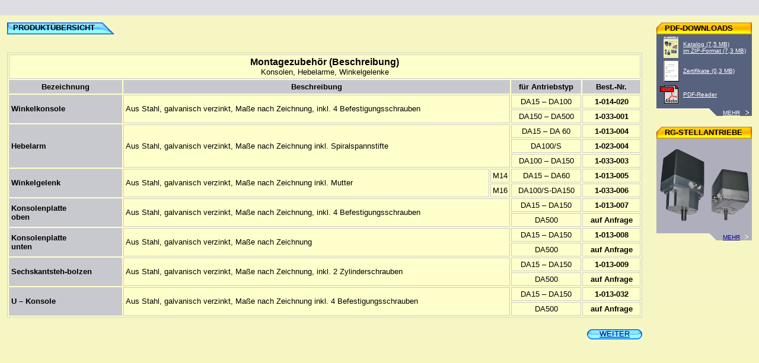

--- FILE ---
content_type: text/html
request_url: http://rg-antriebstechnik.de/produkte/produkte18.htm
body_size: 2003
content:
<!DOCTYPE HTML PUBLIC "-//W3C//DTD HTML 4.01 Transitional//EN">
<html>
<head>
<title>RG-Antriebstechnik Produkte</title>
<meta http-equiv="Content-Type" content="text/html; charset=iso-8859-1">
<link href="../stile.css" rel="stylesheet" type="text/css">
<style type="text/css">
<!--
a:link {
	color: #000099;
}
a:visited {
	color: #000099;
}
a:hover {
	color: #000099;
}
a:active {
	color: #000099;
}
-->
</style></head>

<body bgcolor="#FFFF99" background="../grafik/bg_main.gif" leftmargin="0" topmargin="0" marginwidth="0" marginheight="0">
<table width="100%" border="0" cellspacing="0" cellpadding="0">
  <tr>
    <td width="100%"> 
      <table width="100%" border="0" cellspacing="0" cellpadding="12">
        <tr bgcolor="#DDDDE3"> 
          <td colspan="2" valign="top"><img src="../grafik/leer.gif" width="10" height="2"></td>
        </tr>
        <tr> 
          <td valign="top"> <table width="100%" border="0" cellspacing="0" cellpadding="0">
              <tr> 
                <td> 
                  <table height="20" border="0" cellpadding="0" cellspacing="0">
                    <tr>
                      <td width="182" background="../grafik/themenbalken.gif"><font color="#000000" size="2" face="Geneva, Arial, Helvetica, sans-serif"><strong><img src="../grafik/leer.gif" width="10" height="20" align="absmiddle">PRODUKT&Uuml;BERSICHT</strong></font></td>
                    </tr>
                  </table>
                </td>
                <td><img src="../grafik/leer.gif" width="10" height="20"></td>
              </tr>
              <tr> 
                <td colspan="2"><p><font color="#000000" size="2" face="Arial, Helvetica, sans-serif"><br>
                    </font></p>
                  <table width="100%" border="1" cellpadding="3" cellspacing="2" bordercolor="#CCCCCC" bgcolor="#FFFFCC">
                    <tr> 
                      <td colspan="5"><div align="center"><font color="#000000" size="2" face="Geneva, Arial, Helvetica, sans-serif"><span
  style='font-family:Arial'><font size="3"><strong>Montagezubeh&ouml;r (Beschreibung)</strong><br>
                          <font size="2">Konsolen, Hebelarme, Winkelgelenke</font></font></span></font></div></td>
                    </tr>
                    <tr align="center"> 
                      <td width="122" bgcolor="#C8C9CE"><strong><font color="#000000" size="2" face="Geneva, Arial, Helvetica, sans-serif"><span
  style='font-family:Arial'>Bezeichnung</span></font></strong></td>
                      <td colspan="2" bgcolor="#C8C9CE"><strong><font size="2" face="Geneva, Arial, Helvetica, sans-serif">Beschreibung</font></strong><strong></strong></td>
                      <td width="110" bgcolor="#C8C9CE"><font color="#000000" size="2" face="Geneva, Arial, Helvetica, sans-serif"><strong>f&uuml;r 
                        Antriebstyp</strong></font></td>
                      <td width="90" bgcolor="#C8C9CE"><strong><font color="#000000" size="2" face="Geneva, Arial, Helvetica, sans-serif">Best.-Nr.</font></strong></td>
                    </tr>
                    <tr> 
                      <td rowspan="2" bgcolor="#C8C9CE"><strong><font color="#000000" size="2" face="Geneva, Arial, Helvetica, sans-serif">Winkelkonsole<br>
                        </font></strong></td>
                      <td width="209" colspan="2" rowspan="2"><font size="2" face="Geneva, Arial, Helvetica, sans-serif">Aus 
                        Stahl, galvanisch verzinkt, Ma&szlig;e nach Zeichnung, 
                        inkl. 4 Befestigungsschrauben</font></td>
                      <td align="center"><font color="#000000" size="2" face="Geneva, Arial, Helvetica, sans-serif">DA15 
                        &#8211; DA100</font></td>
                      <td align="center"><strong><font color="#000000" size="2" face="Geneva, Arial, Helvetica, sans-serif">1-014-020</font></strong></td>
                    </tr>
                    <tr> 
                      <td align="center"><font color="#000000" size="2" face="Geneva, Arial, Helvetica, sans-serif">DA150 
                        &#8211; DA500</font></td>
                      <td align="center"><strong><font color="#000000" size="2" face="Geneva, Arial, Helvetica, sans-serif">1-033-001</font></strong></td>
                    </tr>
                    <tr> 
                      <td rowspan="3" bgcolor="#C8C9CE"><font color="#000000" size="2" face="Geneva, Arial, Helvetica, sans-serif"><strong>Hebelarm</strong></font></td>
                      <td colspan="2" rowspan="3"><font size="2" face="Geneva, Arial, Helvetica, sans-serif">Aus 
                        Stahl, galvanisch verzinkt, Ma&szlig;e nach Zeichnung 
                        inkl. Spiralspannstifte </font></td>
                      <td align="center"><font color="#000000" size="2" face="Geneva, Arial, Helvetica, sans-serif">DA15 
                        &#8211; DA 60</font></td>
                      <td align="center"><strong><font color="#000000" size="2" face="Geneva, Arial, Helvetica, sans-serif">1-013-004</font></strong></td>
                    </tr>
                    <tr>
                      <td align="center"><font color="#000000" size="2" face="Geneva, Arial, Helvetica, sans-serif">DA100/S</font></td>
                      <td align="center"><strong><font color="#000000" size="2" face="Geneva, Arial, Helvetica, sans-serif">1-023-004</font></strong></td>
                    </tr>
                    <tr> 
                      <td align="center"><font color="#000000" size="2" face="Geneva, Arial, Helvetica, sans-serif">DA100 
                        &#8211; DA150</font></td>
                      <td align="center"><strong><font color="#000000" size="2" face="Geneva, Arial, Helvetica, sans-serif">1-033-003</font></strong></td>
                    </tr>
                    <tr> 
                      <td rowspan="2" bgcolor="#C8C9CE"><font color="#000000" size="2" face="Geneva, Arial, Helvetica, sans-serif"><strong>Winkelgelenk</strong></font></td>
                      <td rowspan="2"><p><font size="2" face="Geneva, Arial, Helvetica, sans-serif">Aus 
                          Stahl, galvanisch verzinkt, Ma&szlig;e nach Zeichnung 
                          inkl. Mutter<br>
                          </font></p></td>
                      <td width="20"><font color="#000000" size="2" face="Geneva, Arial, Helvetica, sans-serif">M14</font></td>
                      <td align="center"><font color="#000000" size="2" face="Geneva, Arial, Helvetica, sans-serif">DA15 
                        &#8211; DA60</font></td>
                      <td align="center"><strong><font color="#000000" size="2" face="Geneva, Arial, Helvetica, sans-serif">1-013-005</font></strong></td>
                    </tr>
                    <tr> 
                      <td><font color="#000000" size="2" face="Geneva, Arial, Helvetica, sans-serif">M16</font></td>
                      <td align="center"><font color="#000000" size="2" face="Geneva, Arial, Helvetica, sans-serif">DA100/S-DA150</font></td>
                      <td align="center"><strong><font color="#000000" size="2" face="Geneva, Arial, Helvetica, sans-serif">1-033-006</font></strong></td>
                    </tr>
                    <tr> 
                      <td rowspan="2" bgcolor="#C8C9CE"><strong><font color="#000000" size="2" face="Geneva, Arial, Helvetica, sans-serif">Konsolenplatte<br>
                        oben</font></strong></td>
                      <td colspan="2" rowspan="2"><font color="#000000" size="2" face="Geneva, Arial, Helvetica, sans-serif">Aus 
                        Stahl, galvanisch verzinkt, Ma&szlig;e nach Zeichnung, 
                        inkl. 4 Befestigungsschrauben</font></td>
                      <td align="center"><font color="#000000" size="2" face="Geneva, Arial, Helvetica, sans-serif">DA15 
                        &#8211; DA150</font></td>
                      <td align="center"><strong><font color="#000000" size="2" face="Geneva, Arial, Helvetica, sans-serif">1-013-007</font></strong></td>
                    </tr>
                    <tr> 
                      <td align="center"><font color="#000000" size="2" face="Geneva, Arial, Helvetica, sans-serif">DA500</font></td>
                      <td align="center"><strong><font color="#000000" size="2" face="Geneva, Arial, Helvetica, sans-serif">auf 
                        Anfrage</font></strong></td>
                    </tr>
                    <tr> 
                      <td rowspan="2" bgcolor="#C8C9CE"><strong><font color="#000000" size="2" face="Geneva, Arial, Helvetica, sans-serif">Konsolenplatte<br>
                        unten</font></strong></td>
                      <td colspan="2" rowspan="2"><font color="#000000" size="2" face="Geneva, Arial, Helvetica, sans-serif">Aus 
                        Stahl, galvanisch verzinkt, Ma&szlig;e nach Zeichnung</font></td>
                      <td align="center"><font color="#000000" size="2" face="Geneva, Arial, Helvetica, sans-serif">DA15 
                        &#8211; DA150</font></td>
                      <td align="center"><strong><font color="#000000" size="2" face="Geneva, Arial, Helvetica, sans-serif">1-013-008</font></strong></td>
                    </tr>
                    <tr> 
                      <td align="center"><font color="#000000" size="2" face="Geneva, Arial, Helvetica, sans-serif">DA500</font></td>
                      <td align="center"><strong><font color="#000000" size="2" face="Geneva, Arial, Helvetica, sans-serif">auf 
                        Anfrage</font></strong></td>
                    </tr>
                    <tr> 
                      <td rowspan="2" bgcolor="#C8C9CE"><strong><font color="#000000" size="2" face="Geneva, Arial, Helvetica, sans-serif">Sechskantsteh-bolzen<br>
                        </font></strong></td>
                      <td colspan="2" rowspan="2"><font color="#000000" size="2" face="Geneva, Arial, Helvetica, sans-serif">Aus 
                        Stahl, galvanisch verzinkt, Ma&szlig;e nach Zeichnung, 
                        inkl. 2 Zylinderschrauben</font></td>
                      <td align="center"><font color="#000000" size="2" face="Geneva, Arial, Helvetica, sans-serif">DA15 
                        &#8211; DA150</font></td>
                      <td align="center"><strong><font color="#000000" size="2" face="Geneva, Arial, Helvetica, sans-serif">1-013-009</font></strong></td>
                    </tr>
                    <tr> 
                      <td align="center"><font color="#000000" size="2" face="Geneva, Arial, Helvetica, sans-serif">DA500</font></td>
                      <td align="center"><strong><font color="#000000" size="2" face="Geneva, Arial, Helvetica, sans-serif">auf 
                        Anfrage</font></strong></td>
                    </tr>
                    <tr> 
                      <td rowspan="2" bgcolor="#C8C9CE"><strong><font color="#000000" size="2" face="Geneva, Arial, Helvetica, sans-serif">U 
                        &#8211; Konsole</font></strong></td>
                      <td colspan="2" rowspan="2"><font color="#000000" size="2" face="Geneva, Arial, Helvetica, sans-serif">Aus 
                        Stahl, galvanisch verzinkt, Ma&szlig;e nach Zeichnung 
                        inkl. 4 Befestigungsschrauben</font></td>
                      <td align="center"><font color="#000000" size="2" face="Geneva, Arial, Helvetica, sans-serif">DA15 
                        &#8211; DA150</font></td>
                      <td align="center"><strong><font color="#000000" size="2" face="Geneva, Arial, Helvetica, sans-serif">1-013-032</font></strong></td>
                    </tr>
                    <tr> 
                      <td align="center"><font color="#000000" size="2" face="Geneva, Arial, Helvetica, sans-serif">DA500</font></td>
                      <td align="center"><strong><font color="#000000" size="2" face="Geneva, Arial, Helvetica, sans-serif">auf 
                        Anfrage</font></strong></td>
                    </tr>
                  </table>
                  <table width="100%" border="0" cellspacing="0" cellpadding="0">
                    <tr> 
                      <td><img src="../grafik/leer.gif" width="10" height="20"></td>
                      <td align="center" valign="middle"><img src="../grafik/leer.gif" width="10" height="20"></td>
                    </tr>
                    <tr> 
                      <td><img src="../grafik/leer.gif" width="10" height="17"></td>
                      <td width="93" align="center" valign="middle" background="../grafik/weiter.gif"><img src="../grafik/leer.gif" width="6" height="17" border="0" align="absmiddle"><font color="#000000" size="2" face="Geneva, Arial, Helvetica, sans-serif"><a href="produkte19.htm">WEITER</a><img src="../grafik/leer.gif" width="6" height="17" border="0" align="absmiddle"></font></td>
                    </tr>
                  </table>
                  <p><font color="#000000" size="2" face="Arial, Helvetica, sans-serif"></font></p>
                  <p>&nbsp;</p>
                </td>
              </tr>
            </table>
            <p><font color="#000000" size="2" face="Arial, Helvetica, sans-serif"><br>
              </font></p>
          </td>
          <td width="160" align="right" valign="top"> <table width="161" border="0" cellspacing="0" cellpadding="0">
              <tr> 
                <td background="../grafik/tabellenbalken.gif"><img src="../grafik/leer.gif" width="14" height="20" align="absmiddle"><font color="#000000" size="2" face="Geneva, Arial, Helvetica, sans-serif"><strong>PDF-DOWNLOADS</strong></font></td>
              </tr>
              <tr> 
                <td bgcolor="#57627E"> <table width="100%" border="0" cellspacing="4" cellpadding="0">
                    <tr> 
                      <td><font color="#FFFFFF" size="1" face="Geneva, Arial, Helvetica, sans-serif"><img src="../grafik/leer.gif" width="8" height="10"><a href="pdf/RG-Antriebstechnik.pdf"><img src="../grafik/ueberbl_kln.gif" width="25" height="36" border="0"></a></font></td>
                      <td align="right"><div align="left"><a href="pdf/RG-Antriebstechnik.pdf"><font color="#FFFFFF" size="1" face="Geneva, Arial, Helvetica, sans-serif">Katalog 
                          (7,5 MB)</font></a> <br>
                          <a href="pdf/RG-Antriebstechnik.zip"><font color="#FFFFFF" size="1" face="Geneva, Arial, Helvetica, sans-serif">im 
                          ZIP-Format (7,3 MB)</font></a></div></td>
                    </tr>
                    <tr> 
                      <td><font color="#FFFFFF" size="1" face="Geneva, Arial, Helvetica, sans-serif"><img src="../grafik/leer.gif" width="8" height="10"></font><a href="pdf/Zertifikate.pdf"><img src="../grafik/zert_kln.jpg" width="26" height="36" border="0"></a></td>
                      <td><a href="pdf/Zertifikate.pdf"><font color="#FFFFFF" size="1" face="Geneva, Arial, Helvetica, sans-serif">Zertifikate 
                        (0,3 MB)</font></a></td>
                    </tr>
                    <tr> 
                      <td><font color="#FFFFFF" size="1" face="Geneva, Arial, Helvetica, sans-serif"><a href="http://www.adobe.de/products/acrobat/readstep2.html"><img src="../grafik/pdf_file.gif" width="36" height="36" border="0" align="absbottom"></a></font></td>
                      <td align="right"><div align="left"><a href="http://www.adobe.de/products/acrobat/readstep2.html"><font color="#FFFFFF" size="1" face="Geneva, Arial, Helvetica, sans-serif"> 
                          PDF-Reader</font></a></div></td>
                    </tr>
                  </table></td>
              </tr>
              <tr> 
                <td align="right" valign="top" background="../grafik/tabellenfuss.gif"><a href="pdf/RG-Antriebstechnik.pdf"><font color="#FFFFFF" size="1" face="Arial, Helvetica, sans-serif">MEHR<img src="../grafik/leer.gif" width="20" height="12" border="0"></font></a></td>
              </tr>
            </table>
            <br>
            <table width="161" border="0" cellspacing="0" cellpadding="0">
              <tr> 
                <td background="../grafik/tabellenbalken.gif"><img src="../grafik/leer.gif" width="14" height="20" align="absmiddle"><font color="#000000" size="2" face="Geneva, Arial, Helvetica, sans-serif"><strong>RG-STELLANTRIEBE</strong></font></td>
              </tr>
              <tr> 
                <td align="center" valign="middle" bgcolor="#AFAEBC"> <p><br>
                    <img src="../grafik/antriebe20grau.jpg" width="150" height="122"><br>
                    <br>
                  </p>
                </td>
              </tr>
              <tr> 
                <td align="right" valign="top" background="../grafik/tabellenfuss_grau.gif"><font color="#FFFFFF" size="1" face="Arial, Helvetica, sans-serif"><a href="produkte19.htm" target="mainFrame">MEHR<img src="../grafik/leer.gif" width="20" height="12" border="0"></a></font></td>
              </tr>
            </table>
            
          </td>
        </tr>
      </table></td>
  </tr>
</table>
</body>
</html>


--- FILE ---
content_type: text/css
request_url: http://rg-antriebstechnik.de/stile.css
body_size: 34
content:
a:visited {
	color: #000066;
}
